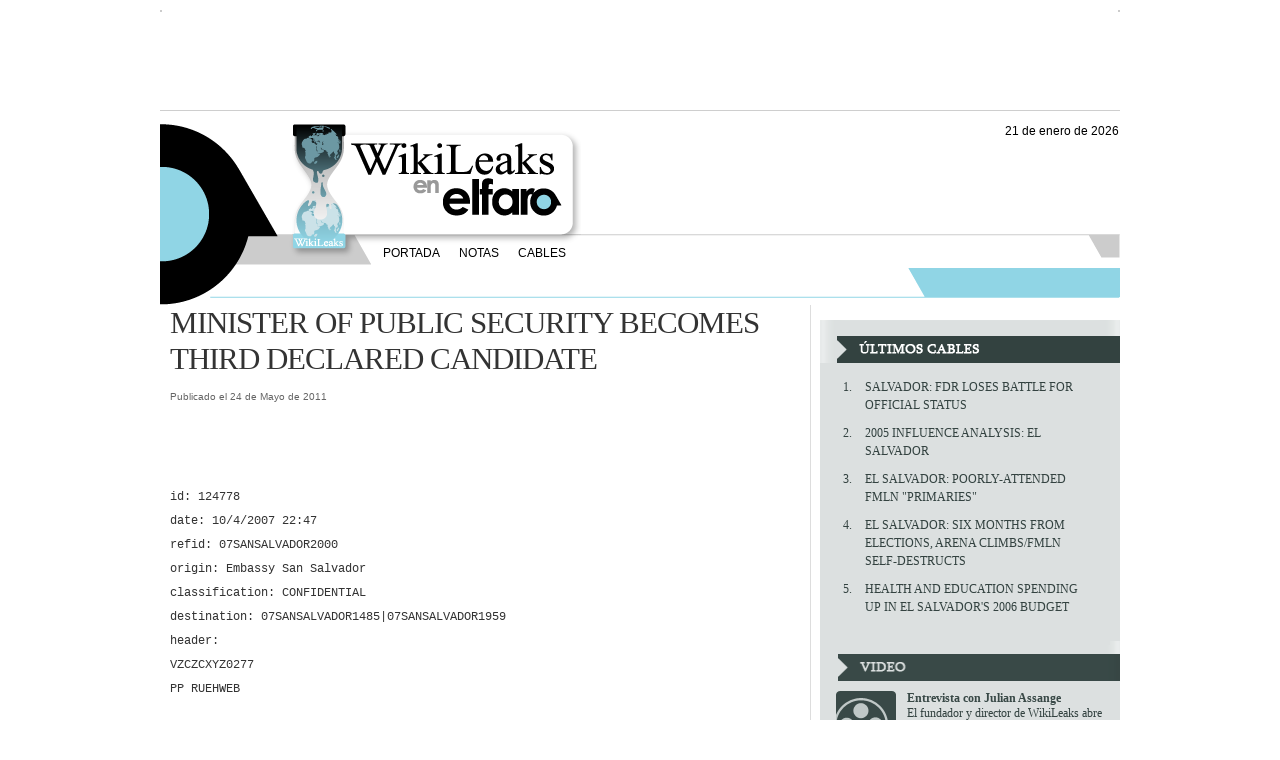

--- FILE ---
content_type: text/html; charset=utf-8
request_url: http://www.wikileaks.elfaro.net/es/201105/cables/4177/
body_size: 5980
content:
	
	


	



  

    
            

    

      
        
        

          
                                                                                                              <script type="text/javascript">
            
            var stats_getHTTPObject_4177_es = function () {
                var xhr = false;
                if (window.XMLHttpRequest) {
                    xhr = new XMLHttpRequest();
                } else if (window.ActiveXObject) {
                    try {
                        xhr = new ActiveXObject("Msxml2.XMLHTTP");
                    } catch(e) {
                        try {
                            xhr = new ActiveXObject("Microsoft.XMLHTTP");
                        } catch(e) {
                            xhr = false;
                        }
                    }
                }
                return xhr;
            };

            var stats_submit_4177_es = function () {
                if (undefined !== window.statistics_request_sent__4177_es) {
                    return;
                }
                window.statistics_request_sent__4177_es = true;

                var stats_request = stats_getHTTPObject_4177_es();
                stats_request.onreadystatechange = function() {};

                var read_date = new Date();
                var read_path = "_statistics/reader/1/";
                var request_randomizer = "" + read_date.getTime() + Math.random();
                var stats_url = "http://www.wikileaks.elfaro.net/" + read_path + "1196/";
                try {
                    stats_request.open("GET", stats_url + "?randomizer=" + request_randomizer, true);
                    stats_request.send(null);
                    /* not everybody has jquery installed
                    $.ajax({
                        url: stats_url,
                        data: {randomizer: request_randomizer},
                        success: function() {}
                    });
                    */
                } catch (e) {}
            };
            stats_submit_4177_es();
            
            </script>

                              
                  
                                                                  <!DOCTYPE html PUBLIC "-//W3C//DTD XHTML 1.0 Transitional//EN" "http://www.w3.org/TR/xhtml1/DTD/xhtml1-transitional.dtd">
<html xmlns="http://www.w3.org/1999/xhtml" xml:lang="en" lang="en">
<head>
<meta http-equiv="Content-type" content="text/html; charset=utf-8" />
<meta property="og:title" content="MINISTER OF PUBLIC SECURITY BECOMES THIRD DECLARED  CANDIDATE - ElFaro.net " />
<meta property="og:type" content="article" />
<meta property="og:url" content="http://www.wikileaks.elfaro.net/es/201105/cables/4177/" />
<meta property="og:image" content="http://www.wikileaks.elfaro.net/templates/elfaro/wikileaks/img/elfarowikilogo.png" />
<meta property="og:site_name" content="elfaro.net" />
<meta property="fb:admins" content="1003690846" />
<meta name="Keywords" content=" Elecciones 2009,Candidatura Arena" />
<meta name="Description" content=" Cable 124778" />
<title>MINISTER OF PUBLIC SECURITY BECOMES THIRD DECLARED  CANDIDATE - ElFaro.net </title>
<script type="text/javascript" src="http://www.wikileaks.elfaro.net/themes/publication_5/theme_1/js/jquery.js"></script> 
<script type="text/javascript" src="http://www.wikileaks.elfaro.net/themes/publication_5/theme_1/js/easySlider1.5.js"></script>
<script type="text/javascript">
    $(document).ready(function(){ 
      
      $("#slider2").easySlider({ 
        numeric: true
      });
    }); 
  </script>

<script type="text/javascript">

  var _gaq = _gaq || [];
  _gaq.push(['_setAccount', 'UA-643290-1']);
  _gaq.push(['_trackPageview']);

  (function() {
    var ga = document.createElement('script'); ga.type = 'text/javascript'; ga.async = true;
    ga.src = ('https:' == document.location.protocol ? 'https://ssl' : 'http://www') + '.google-analytics.com/ga.js';
    var s = document.getElementsByTagName('script')[0]; s.parentNode.insertBefore(ga, s);
  })();

</script>

<!-- add your meta tags here -->

<link href="http://www.wikileaks.elfaro.net/themes/publication_5/theme_1/wikileaks/css/my_layout.css" rel="stylesheet" type="text/css" />
<!--[if lte IE 6]>
<script src="http://www.wikileaks.elfaro.net/themes/publication_5/theme_1/wikileaks/js/minmax.js" type="text/javascript"></script>
<![endif]-->

<!--[if lte IE 7]>
<link href="http://www.wikileaks.elfaro.net/themes/publication_5/theme_1/wikileaks/css/patches/patch_my_layout.css" rel="stylesheet" type="text/css" />
<![endif]-->
</head>
<body>
<div class="page_margins">
  <div style="height:100px; border-bottom:1px solid #CECECE; margin-bottom:12px;" ><div style="float:left; border: 1px solid #cccccc;">
<!DOCTYPE HTML>
<html lang="en-us">
<head>
<meta http-equiv="Content-type" content="text/html; charset=utf-8">
<title>Widgets Magazine</title>
<style type="text/css" media="screen">
</style>
<script type='text/javascript' src="https://partner.googleadservices.com/gampad/google_service.js">
</script>
<script type='text/javascript'>
GS_googleAddAdSenseService("ca-pub-6365904289226917");
GS_googleEnableAllServices();
</script>
<script type='text/javascript'>
GA_googleAddSlot("ca-pub-6365904289226917", "WikiLeaks_728x90");
</script>
<script type='text/javascript'>
GA_googleFetchAds();
</script>
</head> 

<!-- WikiLeaks_728x90 -->
<script type='text/javascript'>
GA_googleFillSlot("WikiLeaks_728x90");
</script>

</div><div style="float:right; border: 1px solid #cccccc;">
<!DOCTYPE HTML>
<html lang="en-us">
<head>
<meta http-equiv="Content-type" content="text/html; charset=utf-8">
<title>Widgets Magazine</title>
<style type="text/css" media="screen">
</style>
<script type='text/javascript' src="https://partner.googleadservices.com/gampad/google_service.js">
</script>
<script type='text/javascript'>
GS_googleAddAdSenseService("ca-pub-6365904289226917");
GS_googleEnableAllServices();
</script>
<script type='text/javascript'>
GA_googleAddSlot("ca-pub-6365904289226917", "WikiLeaks_220x90");
</script>
<script type='text/javascript'>
GA_googleFetchAds();
</script>
</head> 

<!-- WikiLeaks_220x90 -->
<script type='text/javascript'>
GA_googleFillSlot("WikiLeaks_220x90");
</script>

</div></div>
  <div id="header">
  <div id="date">21 de Enero de 2026</div>
    <div id="nav"> 
      <!-- skiplink anchor: navigation --> 
      <a id="navigation" name="navigation"></a>
      <div class="hlist"> 
        <!-- main navigation: horizontal list -->
        <ul>
          <li><a href="http://www.elfaro.net">PORTADA</a></li>
          
              <li><a href="/es/201105/notas/">Notas</a></li>
              
              <li><a href="/es/201105/cables/">Cables</a></li>
              
          
        </ul>
      </div>
    </div>
    <!-- fin navegacion -->
    <div style="margin-left:132px;"><a href="http://www.wikileaks.elfaro.net/"><img src="http://www.wikileaks.elfaro.net/themes/publication_5/theme_1/wikileaks/img/elfarowikilogo.png" width="289" height="112" border="0" /></a></div>
  </div>
  <div id="teaser">
    <div id="frase"><!-- "Podemos enseñarle a hablar, pero no a pensar" <a href="#"> Ver nota</a>--></div>
  </div>
<div id="main2">
    <div id="colSideBar">
<div id="publicidad_300x250">
        <!DOCTYPE HTML> 
<html lang="en-us">
<head>
<meta http-equiv="Content-type" content="text/html; charset=utf-8"> 
<title>Widgets Magazine</title> 
<style type="text/css" media="screen"> 
</style>
<script type='text/javascript' src="https://partner.googleadservices.com/gampad/google_service.js">
</script>
<script type='text/javascript'>
GS_googleAddAdSenseService("ca-pub-6365904289226917");
GS_googleEnableAllServices();
</script>
<script type='text/javascript'>
GA_googleAddSlot("ca-pub-6365904289226917", "300x250_home");
</script>
<script type='text/javascript'>
GA_googleFetchAds();
</script>
</head>
<!-- 300x250_home -->
<script type='text/javascript'>
GA_googleFillSlot("300x250_home");
</script>
      </div>
<div id="sidebar">
      <div id="cablesSideBar">
      <img src="http://www.wikileaks.elfaro.net/themes/publication_5/theme_1/wikileaks/img/tagUltimosC.png" width="300" height="43" style="padding-bottom:10px;"/>  <div class="spaceSide">
       
       <h2> </h2>
        
        
        </div>

      <ol>
       


<li>
<a href="/es/201108/cables/5224/">SALVADOR: FDR LOSES BATTLE FOR OFFICIAL STATUS</a>
</li>

<li>
<a href="/es/201108/cables/5225/">2005 INFLUENCE ANALYSIS: EL SALVADOR</a>
</li>

<li>
<a href="/es/201108/cables/5226/">EL SALVADOR:  POORLY-ATTENDED FMLN "PRIMARIES"</a>
</li>

<li>
<a href="/es/201108/cables/5227/">EL SALVADOR: SIX MONTHS FROM ELECTIONS, ARENA CLIMBS/FMLN SELF-DESTRUCTS</a>
</li>

<li>
<a href="/es/201108/cables/5228/">HEALTH AND EDUCATION SPENDING UP IN EL SALVADOR'S 2006 BUDGET</a>
</li>


</ol>


      </div> 
      <div id="videoSideBar">
       <img src="http://www.wikileaks.elfaro.net/themes/publication_5/theme_1/wikileaks/img/tagVideoC.png" width="300" height="43" style="padding-bottom:10px;" />
       <div class="spaceSide">
         <img src="http://www.wikileaks.elfaro.net/themes/publication_5/theme_1/wikileaks/img/icoVideo.png" width="71" height="60" align="left" />
         <h2>Entrevista con Julian Assange</h2>
          El fundador y director de WikiLeaks abre las puertas de su "prisión" en la campiña inglesa, una casa en la que vive bajo arresto domiciliar... 
          </div>
       <div style="width:268px; height:182px; margin:15px auto 0px auto; display:block; clear:both;">
          <object width="268" height="182"><param name="movie" value="http://www.youtube.com/p/D22B3C739A0F97A4?hl=es_MX&fs=1"></param><param name="allowFullScreen" value="true"></param><param name="allowscriptaccess" value="always"></param><embed src="https://www.youtube.com/p/D22B3C739A0F97A4?hl=es_MX&fs=1" type="application/x-shockwave-flash" width="268" height="182" allowscriptaccess="always" allowfullscreen="true"></embed></object>
          
          </div>
      </div>
      </div>
      <img src="http://www.wikileaks.elfaro.net/themes/publication_5/theme_1/wikileaks/img/tagSitiosC.png" width="300" height="43"  style="padding-bottom:10px;"/> <div class="spaceSide">
      <img src="http://www.wikileaks.elfaro.net/themes/publication_5/theme_1/wikileaks/img/icoSitios.png" width="72" height="60" align="left" /> 
      
<div style="width:131px; display:block; margin:15px auto 0px auto;"> 
    <a href="http://www.elpais.com/documentossecretos/"><img src="http://www.wikileaks.elfaro.net/themes/publication_5/theme_1/wikileaks/img/lanacion.png" width="131" height="43" /></a>
    <a href="http://www.confidencial.com.ni/wikileaksnicaragua"><img src="http://www.wikileaks.elfaro.net/themes/publication_5/theme_1/wikileaks/img/confidencial.png" width="131" height="57" /></a>
    <a href="http://www.elpais.com/"><img src="http://www.wikileaks.elfaro.net/themes/publication_5/theme_1/wikileaks/img/elpais.png"" width="131" height="46" /></a></div></div>
</div>
    <div id="col3n">
      <div id="col3_content" class="clearfix"> 
        <!-- nota principal -->
        <div class="subcolumns">
          <div class="nPrincipal">
            <h1> <a href="#">MINISTER OF PUBLIC SECURITY BECOMES THIRD DECLARED  CANDIDATE</a>
              <h3></h3>
              <div style="color: #666666; margin-top: 8px; margin-bottom: 8px;  font-family:Arial, Helvetica, sans-serif; font-size:10px;">Publicado el 24 de Mayo de 2011</div>
            </h1>
             </div>
            <div id="shareNota">
         <!-- AddThis Button BEGIN -->
<div class="addthis_toolbox addthis_default_style addthis_32x32_style">
<a class="addthis_button_preferred_1"></a>
<a class="addthis_button_preferred_2"></a>
<a class="addthis_button_preferred_3"></a>
<a class="addthis_button_preferred_4"></a>
<a class="addthis_button_compact"></a>
<a class="addthis_counter addthis_bubble_style"></a>
</div>
<script type="text/javascript">var addthis_config = {"data_track_clickback":true};</script>
<script type="text/javascript" src="http://s7.addthis.com/js/250/addthis_widget.js#pubid=ra-4dc7966f2a2371fb"></script>
<!-- AddThis Button END -->
            </div>
            
          <span class="Apple-style-span"><span class="Apple-style-span">
              <table width="1" border="0" cellspacing="0" cellpadding="0" class="cs_img" style="padding-top: 0px; padding-right: 0px; padding-bottom: 0px; padding-left: 0px; margin-top: 0px; margin-right: 0px; margin-bottom: 0px; margin-left: 0px; border-collapse: collapse; -webkit-border-horizontal-spacing: 0px; -webkit-border-vertical-spacing: 0px; ">
                <tbody >
                  <tr >
                    <td align="center" ></td>
                  </tr>
                  <tr >
                    <td align="center" class="caption" ></td>
                  </tr>
                </tbody>
              </table>
              <br  />
<div style="font-family:'Courier New', Courier, monospace; line-height:12px; font-size:12px;"><p style="font-family:'Courier New', Courier, monospace; line-height:12px; font-size:12px;"><p>id: 124778<br /> date: 10/4/2007 22:47<br /> refid: 07SANSALVADOR2000<br /> origin: Embassy San Salvador<br /> classification: CONFIDENTIAL<br /> destination: 07SANSALVADOR1485|07SANSALVADOR1959<br /> header:<br /> VZCZCXYZ0277<br /> PP RUEHWEB<br /> <br /> DE RUEHSN #2000 2772247<br /> ZNY CCCCC ZZH<br /> P 042247Z OCT 07<br /> FM AMEMBASSY SAN SALVADOR<br /> TO RUEHC/SECSTATE WASHDC PRIORITY 8090<br /> INFO RUEHZA/WHA CENTRAL AMERICAN COLLECTIVE PRIORITY<br /> <br /> <br /> ----------------- header ends ----------------<br /> <br /> C O N F I D E N T I A L SAN SALVADOR 002000 <br /> &nbsp;<br /> SIPDIS <br /> &nbsp;<br /> SIPDIS <br /> &nbsp;<br /> E.O. 12958: DECL: 10/03/2017 <br /> TAGS: PGOV, PREL, ES <br /> SUBJECT: MINISTER OF PUBLIC SECURITY BECOMES THIRD DECLARED <br /> CANDIDATE <br /> &nbsp;<br /> REF: A. SAN SALVADOR 01959 <br /> &nbsp;&nbsp;&nbsp;&nbsp; B. SAN SALVADOR 01485 <br /> &nbsp;<br /> Classified By: DCM Michael A. Butler under E.O. 12958 reasons 1.4(b) an <br /> d (d) <br /> &nbsp;<br /> &nbsp;1.(U) Rene Figueroa, El Salvador's Minister of Public <br /> Security, has announced his possible candidacy for the ARENA <br /> party's nomination for President in the 2009 election. <br /> Figueroa made his announcement at the 2007 ARENA General <br /> Assembly held on September 29.&nbsp; His statement closely <br /> followed a similar announcement by Ana Vilma de Escobar, El <br /> Salvador's Vice President on September 27 (ref A).&nbsp; President <br /> Saca publicly reiterated that there are will be no <br /> pre-candidates announced until May 2008. <br /> &nbsp;<br /> 2.(C) ARENA Advisor Guillermo Wellman has told us that other <br /> potential ARENA candidates include Minister of Foreign <br /> Affairs Francisco Esteban Lainez, Minister of Public Works <br /> Jorge Nieto, Vice President of Campaigns for ARENA's <br /> Executive Council Hugo Barrera, and President of the National <br /> Administration of Aqueducts and Sewers Cesar Funes.&nbsp; Other <br /> ARENA sources indicate that businessman and longtime party <br /> activist Roberto Murray Meza is receiving strong <br /> consideration for the presidential slot. <br /> &nbsp;<br /> 3.(U) The September 29 ARENA Assembly also reelected all the <br /> members of the Executive Council (COENA); however, some of <br /> the members will be shifting portfolios. <br /> &nbsp;<br /> 4.(C) COMMENT: A long-time ARENA stalwart, Figueroa is <br /> considered by many to have earned the opportunity to head the <br /> ticket.&nbsp; Others within the party, including former President <br /> Armando Calderon Sol, have publicly expressed trepidation <br /> about a Figueroa candidacy.&nbsp; One member of the COENA inner <br /> circle, as well as several campaign followers, have indicated <br /> to Poloff that the upper ranks of ARENA feel that while <br /> Figueroa would be an excellent President, he lacks the <br /> personal charisma to connect with voters in the rough and <br /> tumble "camisa sudada" (literally sweaty shirt) campaign <br /> style favored by President Saca and others. <br /> &nbsp;<br /> 5.(C) Moreover, Figueroa is seen by some as a hard-core ARENA <br /> conservative, likely to alienate centrist voters and thus <br /> exacerbate the polarization of Salvadoran politics in the <br /> 2009 election, potentially providing an opportunity to a <br /> (Mauricio) Funes FMLN candidacy.&nbsp; This, combined with <br /> Figueroa's strong association with the politically-difficult <br /> public security and justice portfolio, let alone <br /> controversial events such as the Suchitoto confrontation (ref <br /> B) and arrests, leads some ARENA members to prefer a <br /> candidate carrying less political baggage into the campaign <br /> trail.&nbsp; END COMMENT. <br /> &nbsp;<br /> Glazer <br /> <br /> =======================CABLE ENDS============================</p></p></div>  
        <!-- fin de nota principal --><!--  termina fila nivel  1--><!--  termina fila nivel  2-->
        
      <!--  termina fila nivel  3--></div>
      <!-- IE Column Clearing -->
      <div id="ie_clearing"> &#160; </div>
    </div>
  
  </div>
  
 <div id="footer"><div>
<img alt="ElFaro.Net Info" src="http://www.wikileaks.elfaro.net/themes/publication_5/theme_1/img/faro.png">
</div></div>
</div>
<script defer src="https://static.cloudflareinsights.com/beacon.min.js/vcd15cbe7772f49c399c6a5babf22c1241717689176015" integrity="sha512-ZpsOmlRQV6y907TI0dKBHq9Md29nnaEIPlkf84rnaERnq6zvWvPUqr2ft8M1aS28oN72PdrCzSjY4U6VaAw1EQ==" data-cf-beacon='{"version":"2024.11.0","token":"0db194da694c4b42a61048d75100032b","r":1,"server_timing":{"name":{"cfCacheStatus":true,"cfEdge":true,"cfExtPri":true,"cfL4":true,"cfOrigin":true,"cfSpeedBrain":true},"location_startswith":null}}' crossorigin="anonymous"></script>
</body>
</html>
                                          
                  
                
                                    

                


      

    
  










--- FILE ---
content_type: text/css
request_url: http://www.wikileaks.elfaro.net/themes/publication_5/theme_1/wikileaks/yaml/core/base.css
body_size: 2797
content:
/**
 * "Yet Another Multicolumn Layout" - (X)HTML/CSS Framework
 *
 * (en) YAML core stylesheet
 * (de) YAML Basis-Stylesheet
 *
 * Don't make any changes in this file!
 * Your changes should be placed in any css-file in your own stylesheet folder.
 *
 * @copyright       Copyright 2005-2010, Dirk Jesse
 * @license         CC-A 2.0 (http://creativecommons.org/licenses/by/2.0/),
 *                  YAML-C (http://www.yaml.de/en/license/license-conditions.html)
 * @link            http://www.yaml.de
 * @package         yaml
 * @version         3.3
 * @revision        $Revision: 480 $
 * @lastmodified    $Date: 2010-10-12 21:56:55 +0200 (Di, 12 Okt 2010) $
 */

@media all {
/**
  * @section browser reset
  * @see     http://www.yaml.de/en/documentation/css-components/base-stylesheet.html
  */

  /* (en) Global reset of paddings and margins for all HTML elements */
  /* (de) Globales Zurücksetzen der Innen- und Außenabstände für alle HTML-Elemente */
  * {
	margin:0;
	padding:0;
}
/* (en) Correction:margin/padding reset caused too small select boxes. */
  /* (de) Korrektur:Das Zurücksetzen der Abstände verursacht zu kleine Selectboxen. */
  option {
	padding-left:0.4em;
} /* LTR */
select {
	padding:1px;
}
/**
  * (en) Global fix of the Italics bugs in IE 5.x and IE 6
  * (de) Globale Korrektur des Italics Bugs des IE 5.x und IE 6
  *
  * @bugfix
  * @affected   IE 5.x/Win, IE6
  * @css-for    IE 5.x/Win, IE6
  * @valid      yes
  */
  * html body * {
	overflow:visible;
}
body {
	/* (en) Fix for rounding errors when scaling font sizes in older versions of Opera browser */
    /* (de) Beseitigung von Rundungsfehler beim Skalieren von Schriftgrößen in älteren Opera Versionen */
    font-size:100.01%;
	/* (en) Standard values for colors and text alignment */
    /* (de) Vorgabe der Standardfarben und Textausrichtung */
    background:#fff;
	color:#000;
	text-align:left; /* LTR */
}
/* (en) avoid visible outlines on DIV containers in Webkit browsers */
  /* (de) Vermeidung sichtbarer Outline-Rahmen in Webkit-Browsern */
  div {
	outline:0 none;
}
/* (en) HTML 5 - adjusting visual formatting model to block level */
  /* (en) HTML 5 - Anpassung des visuellen Formatmodells auf Blockelemente */
  article, aside, canvas, details, figcaption, figure,  footer, header, hgroup, menu, nav, section, summary {
	display:block;
}
/* (en) Clear borders for <fieldset> and <img> elements */
  /* (de) Rahmen für <fieldset> und <img> Elemente löschen */
  fieldset, img {
	border:0 solid;
}
/* (en) new standard values for lists, blockquote and cite */
  /* (de) Neue Standardwerte für Listen & Zitate */
  ul, ol, dl {
	margin:0 0 1em 1em;
} /* LTR */
li {
	line-height:1.5em;
	margin-left:0.8em; /* LTR */
}
dt {
	font-weight:bold;
}
dd {
	margin:0 0 1em 0.8em;
} /* LTR */
blockquote {
	margin:0 0 1em 0.8em;
} /* LTR */
blockquote:before, blockquote:after,  q:before, q:after {
	content:"";
}
/*------------------------------------------------------------------------------------------------------*/

 /**
  * @section clearing methods
  * @see     http://yaml.de/en/documentation/basics/general.html
  */

  /* (en) clearfix method for clearing floats */
  /* (de) Clearfix-Methode zum Clearen der Float-Umgebungen */
  .clearfix:after {
	clear:both;
	content:".";
	display:block;
	font-size:0;
	height:0;
	visibility:hidden;
}
/* (en) essential for Safari browser !! */
  /* (de) Diese Angabe benötigt der Safari-Browser zwingend !! */
  .clearfix {
	display:block;
}
/* (en) alternative solution to contain floats */
  /* (de) Alternative Methode zum Einschließen von Float-Umgebungen */
  .floatbox {
	display:table;
	width:100%;
}
/* (en) IE-Clearing:Only used in Internet Explorer, switched on in iehacks.css */
  /* (de) IE-Clearing:Benötigt nur der Internet Explorer und über iehacks.css zugeschaltet */
  #ie_clearing {
	display:none;
}
/*------------------------------------------------------------------------------------------------------*/

 /**
  * @section hidden elements | Versteckte Elemente
  * @see     http://www.yaml.de/en/documentation/basics/skip-links.html
  *
  * (en) skip links and hidden content
  * (de) Skip-Links und versteckte Inhalte
  */

  /* (en) classes for invisible elements in the base layout */
  /* (de) Klassen für unsichtbare Elemente im Basislayout */
  .skip, .hideme, .print {
	position:absolute;
	top:-32768px;
	left:-32768px; /* LTR */
}
/* (en) make skip links visible when using tab navigation */
  /* (de) Skip-Links für Tab-Navigation sichtbar schalten */
  .skip:focus, .skip:active {
	position:static;
	top:0;
	left:0;
}
/* skiplinks:technical setup */
  #skiplinks {
	position:absolute;
	top:0px;
	left:-32768px;
	z-index:1000;
	width:100%;
	margin:0;
	padding:0;
	list-style-type:none;
}
#skiplinks a.skip:focus,  #skiplinks a.skip:active {
	left:32768px;
	outline:0 none;
	position:absolute;
	width:100%;
}
}
 @media screen, projection {
/**
  * @section base layout | Basis Layout
  * @see     http://www.yaml.de/en/documentation/css-components/base-stylesheet.html
  *
  * |-------------------------------|
  * | #col1   | #col3     | #col2   |
  * | 200 px  | flexible  | 200px   |
  * |-------------------------------|
  */

  #col1 {
	float:left;
}
#col2 {
	float:right;
	width:20%;
}
#col3 {
	width:auto;
	margin:0 20%;
}
/* (en) Preparation for absolute positioning within content columns */
  /* (de) Vorbereitung für absolute Positionierungen innerhalb der Inhaltsspalten */
  #col1_content, #col2_content, #col3_content {
	position:relative;
}
/*------------------------------------------------------------------------------------------------------*/

 /**
  * @section subtemplates
  * @see     http://www.yaml.de/en/documentation/practice/subtemplates.html
  */
  .subcolumns {
	display:table;
	width:100%;
	table-layout:fixed;
}
.subcolumns_oldgecko {
	width: 100%;
	float:left;
}
.c20l, .c25l, .c33l, .c40l, .c38l, .c50l, .c60l, .c62l, .c66l, .c75l, .c80l {
	float:left;
}
.c20r, .c25r, .c33r, .c40r, .c38r, .c50r, .c60r, .c66r, .c62r, .c75r, .c80r {
	float:right;
	margin-left:0px;
}
.c20l, .c20r {
	width:20%;
}
.c40l, .c40r {
	width:40%;
}
.c60l {
	width:60%;
}
 .c60r {
	width:60%;
}
.c80l, .c80r {
	width:80%;
}
.c25l, .c25r {
	width:25%;
}
.c33l, .c33r {
	width:33.333%;
}
.c50l {
	width:98%;
	margin-right: 15px;
}
 .c50r {
	width:96%;
	margin-right: 0px;
}
.c66l, .c66r {
	width:66.666%;
}
.c75l, .c75r {
	width:75%;
}
.c38l, .c38r {
	width:38.2%;
}
.c62l, .c62r {
	width:61.8%;
}
.subc {
	padding:0 0.5em;
}
.subcl {
	padding:0 1em 0 0;
}
.subcr {
	padding:0 0 0 1em;
}
.equalize, .equalize .subcolumns {
	table-layout:fixed;
}
.equalize > div {
	display:table-cell;
	float:none;
	margin:0;
	overflow:hidden;
	vertical-align:top;
}
}
 @media print {
/**
  * (en) float clearing for subtemplates. Uses display:table to avoid bugs in FF & IE
  * (de) Float Clearing für Subtemplates. Verwendet display:table, um Darstellungsprobleme im FF & IE zu vermeiden
  */

  .subcolumns,  .subcolumns > div {
	overflow:visible;
	display:table;
}
/* (en) make .print class visible */
  /* (de) .print-Klasse sichtbar schalten */
  .print {
	position:static;
	left:0;
}
/* (en) generic class to hide elements for print */
  /* (de) Allgemeine CSS Klasse, um beliebige Elemente in der Druckausgabe auszublenden */
  .noprint {
	display:none !important;
}
}


--- FILE ---
content_type: text/css
request_url: http://www.wikileaks.elfaro.net/themes/publication_5/theme_1/wikileaks/yaml/navigation/nav_shinybuttons.css
body_size: 949
content:
/**
 * "Yet Another Multicolumn Layout" - (X)HTML/CSS Framework
 *
 * (en) Horizontal list navigation "Shiny Buttons"
 * (de) Horizontale Navigationsliste "Shiny Buttons"
 *
 * @copyright       Copyright 2005-2010, Dirk Jesse
 * @license         CC-A 2.0 (http://creativecommons.org/licenses/by/2.0/),
 *                  YAML-C (http://www.yaml.de/en/license/license-conditions.html)
 * @link            http://www.yaml.de
 * @package         yaml
 * @version         3.3
 * @revision        $Revision:392 $
 * @lastmodified    $Date:2009-07-05 12:18:40 +0200 (So, 05. Jul 2009) $
 */

@media all
{
  .hlist {
  /* (en) containing floats in IE */
    /* (de) Einfassen der Floats im IE */
    width:430px;
  overflow:hidden;
  /* (en) containing floats in all other browsers */
    /* (de) Einfassen der Floats in allen anderen Browsern */
  
  /* (en|de) Bugfix:IE - collapsing horizontal margins */
   
  border-top:0px #333 solid;
  border-bottom:0px #333 solid;
  line-height:0;
  text-transform: uppercase;
  }

  .hlist ul {
    margin:0;
    padding:0;
    /* (en|de) Bugfix:IE - Doubled Float Margin Bug */
    display:inline;

    /* (en) Left margin of the first button  */
    /* (de) Abstand des ersten Buttons vom linken Rand  */
    border-left:0px #cccccc solid;
    border-right:0  px #fff solid;
  }

  .hlist ul li {
    border-left:0px #ccc solid;
    border-right:0px #cccccc solid;
    /* (en|de) Bugfix:IE - Doubled Float Margin Bug */
    display:inline;
    float:left; /* LTR */
    font-size:1.0em;
    line-height:1em;
    list-style-type:none;
    margin:0;
    padding:0;
  }

  .hlist ul li a,
  .hlist ul li strong {
  background:transparent;
  color:#000;
  display:block;
  font-size:1em;
  
  margin:0;
  padding:0.5em 0.8em 0.5em 0.8em;
  text-decoration:none;
  width:auto;
  font-family: Arial,Helvetica,sans-serif;
  font-size:12px;
  }

  .hlist ul li a:focus,
  .hlist ul li a:hover,
  .hlist ul li a:active  {  color:#333; text-decoration:none; outline: 0 none; }

  .hlist ul li.active {
  border-right:0px #888 solid;
  }

  .hlist ul li.active strong,
  .hlist ul li.active a:focus,
  .hlist ul li.active a:hover,
  .hlist ul li.active a:active { background:transparent; color:#000; text-decoration:none; }
}


--- FILE ---
content_type: text/css
request_url: http://www.wikileaks.elfaro.net/themes/publication_5/theme_1/wikileaks/css/screen/basemod.css
body_size: 1176
content:
/**
 * "Yet Another Multicolumn Layout" - (X)HTML/CSS framework
 * (en) stylesheet for screen layout
 * (de) Stylesheet für das Bildschirm-Layout
 *
 * @creator       YAML Builder V1.2.1 (http://builder.yaml.de)
 * @file          basemod.css
 * @-yaml-minver  3.3
 */

@media screen, projection
{
  /** 
   * (en) Forcing vertical scrollbars in IE8, Firefox, Webkit & Opera 
   * (de) Erzwingen vertikaler Scrollbalken in IE8, Firefox, Webkit & Opera 
   *
   * @workaround
   * @affected IE8, FF, Webkit, Opera
   * @css-for all
   * @valid CSS3
   */

  body { overflow-y: scroll; }

  /*-------------------------------------------------------------------------*/

  /* (en) Marginal areas & page background */
  /* (de) Randbereiche & Seitenhintergrund */
  body {
  padding: 10px 0;
  background-color: #FFF;
}

  /* Layout Alignment | Layout-Ausrichtung */
  .page_margins { margin: 0 auto; }

  /* Layout Properties | Layout-Eigenschaften */
  .page_margins { width: 960px; background: #fff; }
  #header {
  color: #000;
  background-color: #fff;
  background-image: url(../../img/header.png);
  background-repeat: no-repeat;
  height: 112px;
  padding-top: 0px;
  padding-right: 0em;
  padding-bottom: 0em;
  padding-left: 0px;
}
  #nav {
  overflow:hidden;
  width: 450px;
  position: absolute;
  margin-left: 213px;
  margin-top: 116px;
}
  #main {
  margin: 0px 0;
  background: #fff;
 
}
  #teaser {
  clear:both;
  background-image: url(../../img/frasesbg.png);
  background-repeat: no-repeat;
  height: 70px;
  margin-top: 0px;
  margin-right: 0;
  margin-bottom: 0px;
  margin-left: 0;
  padding-top: 0;
  padding-right: 20px;
  padding-bottom: 0;
  padding-left: 20px;
}
  #date {
  font-family: Arial,Helvetica,sans-serif;
  font-size: 12px;
  margin-right: 1px;
  margin-top: 1px;
  text-transform: lowercase;
  float: right;
}

  #footer { padding: 10px 1px; color:#666; background: #ffffff; border-top: 5px #efefef solid; }

  /* (en) navigation: horizontal adjustment | (de) horizontale Ausrichtung  */
  #nav ul { margin-left: 20px; }

  /*-------------------------------------------------------------------------*/

  /**
   * (en) Formatting content container
   * (de) Formatierung der Inhalts-Container
   *
   */

  #col1 {
  float: right;
  width: 300px;
  background-color: #D6D6D6;
}
  #col2 { display:none}
  #col3 {
  width: auto;
  margin: 0 310px 0 0
}
  #col1_content {
  padding: 0px
}
  #col3_content {
  padding-left: 10px;
}


  /* set column dividers */ 
  #col3 {
  border-right: 1px #ddd solid;
  
  background-repeat: repeat-y;
}
  
    #col3n {
  border-right: 1px #ddd solid;
  width: 630px;
  padding-right: 20px;
  
}
  /*-------------------------------------------------------------------------*/.spaceSide {
  width:268px;
  margin:0px auto 0px auto;
  display:block;
  clear:both;
  font-family: Georgia, "Times New Roman", Times, serif;
  font-size: 12px;
  color: #334240;
}

}


--- FILE ---
content_type: text/css
request_url: http://www.wikileaks.elfaro.net/themes/publication_5/theme_1/wikileaks/css/screen/content.css
body_size: 1182
content:
@charset "utf-8";
/* CSS Document */

a:hover {
  text-decoration:underline;
  color:#000;
}

h1 a {
  font-family:Georgia, "Times New Roman", Times, serif;
  color: #333333;
  text-decoration: none;
  font-size: 31px;
  font-weight: normal;
  letter-spacing: -1px;
  line-height: 36px;
  margin-bottom: 10px;
  clear: both;
  display: block;
}
h2 a {
  font-family:Georgia, "Times New Roman", Times, serif;
  color: #333333;
  text-decoration: none;
  font-size: 23px;
  font-weight: normal;
  letter-spacing: -1px;
  line-height: 26px;
  margin-bottom: 10px;
  clear: both;
  display: block;
}
h3 {
  font-size: 10px;
  color: #000;
  
  display: block;
  margin-bottom: 10px;
}

h5 a {
  font-family:'Courier New', Courier, monospace;
  color: #646465;
  text-decoration: none;
  font-size: 20px;
  font-weight: normal;
  letter-spacing: -1px;
  line-height: 29px;
  margin-bottom: 10px;
  clear: both;
  display: block;
}

.subcolumns {
  font-family: Georgia, "Times New Roman", Times, serif;
  color: #656566;
  font-size: 13px;
  margin-bottom: 20px;
  clear: both;
  border: 0px solid #D6D6D6;
  line-height: 19px;
}
#banner-centro {
  display: block;
  height: 157px;
  width: 637px;
  clear: both;
  margin-left: -10px;  
  margin-bottom: 15px;
  background-image: url(../../img/banner.jpg);
}
.cPrincipal {
  margin-right: 20px;
  width: auto;
  background-color: #FFF;
  font-size: 16px;
  line-height: 22px;
  border-bottom:solid 1px #CCC;
}
#frase {
  font-family: Georgia, "Times New Roman", Times, serif;
  font-size: 19px;
  width: 515px;
  margin-left: 200px;
  margin-top: 38px;
  position: absolute;
  line-height: 20px;
}
#frase a {
  font-family: Georgia, "Times New Roman", Times, serif;
  text-transform: uppercase;
  font-size: 10px;
  text-decoration: none;
  color: #334A52;
  clear: both;
  background-color: #CBE2E8;
  padding: 3px;
}

#frase a:hover {
color:#000;
text-decoration:underline;
}
#colSideBar {
  float:right;
  background-color: #FFF;
  width: 300px;
  position: absolute;
  margin-left: 660px;
}
#sidebar {
  font-family: Georgia, "Times New Roman", Times, serif;
  background-color: #DCE0E0;
  width: 300px;
  display: block;
  margin-top: 15px;
}
#cablesSideBar ol li {
  font-size: 12px;
  color: #334240;
  background-color: #DCE0E0;
  margin: 0px;
  padding-top: 0px;
  padding-bottom: 10px;
  padding-left: 10px;
  padding-right: 25px;
}

#cablesSideBar ol li a{
  font-size: 12px;
  color: #334240;
  text-decoration:none;
}
#cablesSideBar ol li a:hover{
  font-size: 12px;
  color: #000;
  text-decoration:underline;

}

#cablesSideBar ol {
  
  margin-top: 5px;
  margin-right: 0;
  margin-left: 10px;
  padding-top: 0;
  padding-right: 0;
  padding-bottom: 0px;
  padding-left: 25px;
}
#videoSideBar {
  font-size: 12px;
  color: #616565;
  padding-bottom: 15px;
}
#videoSideBar h2 {
  color: #394947;
  font-size: 12px;
  font-weight: bold;
}


#cablesSideBar {
  font-size: 12px;
  color: #616565;
}

#cablesSideBar h2 {
  color: #394947;
  font-size: 12px;
  font-weight: bold;
}
#banner-centro h2 {
  color: #FFF;
  font-family: Georgia, "Times New Roman", Times, serif;
  text-align: center;
  font-weight: normal;
  font-size: 20px;
  width: 637px;
  border-bottom-width: 1px;
  border-bottom-style: dotted;
  border-bottom-color: #FFF;
  padding-top: 10px;
  padding-bottom: 10px;
}
#banner-centro #entrevista {
  width:320px;
  padding-top: 10px;
  padding-right: 15px;
  padding-left: 15px;
  height: 100px;
  float: left;
}
#entrevista a {
  color: #FFF;
  text-decoration: none;
  margin-left: 15px;
  float: right;
  font-size: 19px;
  display: block;
  width: 150px;
  margin-right: 40px;
}
#banner-centro ul li a {
  color: #FFF;
  font-size: 11px;
  text-decoration: none;
  font-family: Georgia, "Times New Roman", Times, serif;
}
#banner-centro ul {
  color: #FFF;
  margin-top: 5px;
}

#banner-centro a:hover {
  color: #FFF;
  text-decoration: underline;
}
#banner-centro ul li {
  line-height: 15px;
  margin-bottom: 10px;
}
#col3n p {
  padding-top: 0px;
  padding-right: 0px;
  padding-bottom: 0px;
  padding-left: 0px;
  margin-top: 0px;
  margin-right: 0px;
  margin-bottom: 1.7em;
  margin-left: 0px;
  line-height: 2em;
  color: #333;
}
.Apple-style-span {
  border-collapse: collapse;
  font-family: Arial, Helvetica, sans-serif;
  font-size: 12px;
}
p strong {
  color: #333;
}
#col3n .nPrincipal {
  margin-bottom: 20px;
}
#shareNota {
  padding-top: 10px;
  padding-bottom: 10px;
}
#mas_noticias h3, #mas_noticias p {display:inline},
#mas_noticias,a{
  text-align:right;
  font-family:Arial, Helvetica, sans-serif;
  font-size:1em;    
}
#mas_noticias a:hover{
  text-align:right;
  font-family:Arial, Helvetica, sans-serif;
  font-size:1em;
  font-weight:bold;
}
